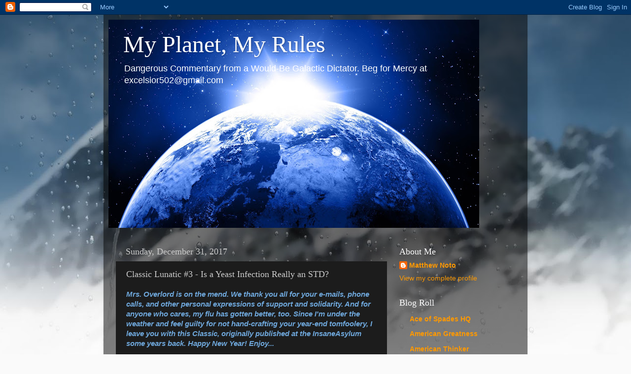

--- FILE ---
content_type: text/html; charset=utf-8
request_url: https://www.google.com/recaptcha/api2/aframe
body_size: 270
content:
<!DOCTYPE HTML><html><head><meta http-equiv="content-type" content="text/html; charset=UTF-8"></head><body><script nonce="ugHwNBOFN_HW3xQQAsRT9Q">/** Anti-fraud and anti-abuse applications only. See google.com/recaptcha */ try{var clients={'sodar':'https://pagead2.googlesyndication.com/pagead/sodar?'};window.addEventListener("message",function(a){try{if(a.source===window.parent){var b=JSON.parse(a.data);var c=clients[b['id']];if(c){var d=document.createElement('img');d.src=c+b['params']+'&rc='+(localStorage.getItem("rc::a")?sessionStorage.getItem("rc::b"):"");window.document.body.appendChild(d);sessionStorage.setItem("rc::e",parseInt(sessionStorage.getItem("rc::e")||0)+1);localStorage.setItem("rc::h",'1769150731052');}}}catch(b){}});window.parent.postMessage("_grecaptcha_ready", "*");}catch(b){}</script></body></html>